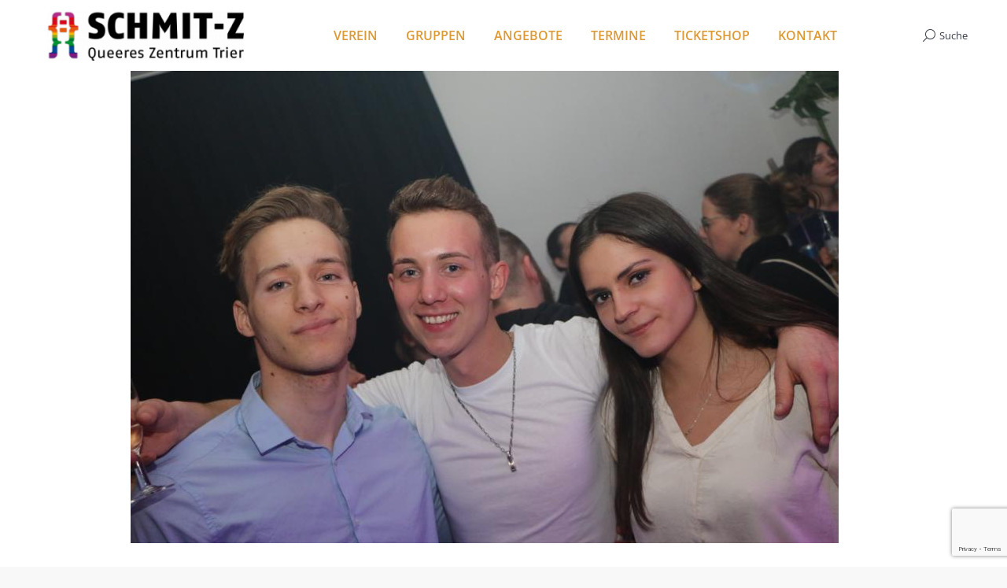

--- FILE ---
content_type: text/html; charset=utf-8
request_url: https://www.google.com/recaptcha/api2/anchor?ar=1&k=6Ldi6PAUAAAAAD0L4DOMNZchfxJ3KQXUtBCc9CBq&co=aHR0cHM6Ly93d3cuc2NobWl0LXouZGU6NDQz&hl=en&v=PoyoqOPhxBO7pBk68S4YbpHZ&size=invisible&anchor-ms=20000&execute-ms=30000&cb=h9sx8k947j8u
body_size: 48810
content:
<!DOCTYPE HTML><html dir="ltr" lang="en"><head><meta http-equiv="Content-Type" content="text/html; charset=UTF-8">
<meta http-equiv="X-UA-Compatible" content="IE=edge">
<title>reCAPTCHA</title>
<style type="text/css">
/* cyrillic-ext */
@font-face {
  font-family: 'Roboto';
  font-style: normal;
  font-weight: 400;
  font-stretch: 100%;
  src: url(//fonts.gstatic.com/s/roboto/v48/KFO7CnqEu92Fr1ME7kSn66aGLdTylUAMa3GUBHMdazTgWw.woff2) format('woff2');
  unicode-range: U+0460-052F, U+1C80-1C8A, U+20B4, U+2DE0-2DFF, U+A640-A69F, U+FE2E-FE2F;
}
/* cyrillic */
@font-face {
  font-family: 'Roboto';
  font-style: normal;
  font-weight: 400;
  font-stretch: 100%;
  src: url(//fonts.gstatic.com/s/roboto/v48/KFO7CnqEu92Fr1ME7kSn66aGLdTylUAMa3iUBHMdazTgWw.woff2) format('woff2');
  unicode-range: U+0301, U+0400-045F, U+0490-0491, U+04B0-04B1, U+2116;
}
/* greek-ext */
@font-face {
  font-family: 'Roboto';
  font-style: normal;
  font-weight: 400;
  font-stretch: 100%;
  src: url(//fonts.gstatic.com/s/roboto/v48/KFO7CnqEu92Fr1ME7kSn66aGLdTylUAMa3CUBHMdazTgWw.woff2) format('woff2');
  unicode-range: U+1F00-1FFF;
}
/* greek */
@font-face {
  font-family: 'Roboto';
  font-style: normal;
  font-weight: 400;
  font-stretch: 100%;
  src: url(//fonts.gstatic.com/s/roboto/v48/KFO7CnqEu92Fr1ME7kSn66aGLdTylUAMa3-UBHMdazTgWw.woff2) format('woff2');
  unicode-range: U+0370-0377, U+037A-037F, U+0384-038A, U+038C, U+038E-03A1, U+03A3-03FF;
}
/* math */
@font-face {
  font-family: 'Roboto';
  font-style: normal;
  font-weight: 400;
  font-stretch: 100%;
  src: url(//fonts.gstatic.com/s/roboto/v48/KFO7CnqEu92Fr1ME7kSn66aGLdTylUAMawCUBHMdazTgWw.woff2) format('woff2');
  unicode-range: U+0302-0303, U+0305, U+0307-0308, U+0310, U+0312, U+0315, U+031A, U+0326-0327, U+032C, U+032F-0330, U+0332-0333, U+0338, U+033A, U+0346, U+034D, U+0391-03A1, U+03A3-03A9, U+03B1-03C9, U+03D1, U+03D5-03D6, U+03F0-03F1, U+03F4-03F5, U+2016-2017, U+2034-2038, U+203C, U+2040, U+2043, U+2047, U+2050, U+2057, U+205F, U+2070-2071, U+2074-208E, U+2090-209C, U+20D0-20DC, U+20E1, U+20E5-20EF, U+2100-2112, U+2114-2115, U+2117-2121, U+2123-214F, U+2190, U+2192, U+2194-21AE, U+21B0-21E5, U+21F1-21F2, U+21F4-2211, U+2213-2214, U+2216-22FF, U+2308-230B, U+2310, U+2319, U+231C-2321, U+2336-237A, U+237C, U+2395, U+239B-23B7, U+23D0, U+23DC-23E1, U+2474-2475, U+25AF, U+25B3, U+25B7, U+25BD, U+25C1, U+25CA, U+25CC, U+25FB, U+266D-266F, U+27C0-27FF, U+2900-2AFF, U+2B0E-2B11, U+2B30-2B4C, U+2BFE, U+3030, U+FF5B, U+FF5D, U+1D400-1D7FF, U+1EE00-1EEFF;
}
/* symbols */
@font-face {
  font-family: 'Roboto';
  font-style: normal;
  font-weight: 400;
  font-stretch: 100%;
  src: url(//fonts.gstatic.com/s/roboto/v48/KFO7CnqEu92Fr1ME7kSn66aGLdTylUAMaxKUBHMdazTgWw.woff2) format('woff2');
  unicode-range: U+0001-000C, U+000E-001F, U+007F-009F, U+20DD-20E0, U+20E2-20E4, U+2150-218F, U+2190, U+2192, U+2194-2199, U+21AF, U+21E6-21F0, U+21F3, U+2218-2219, U+2299, U+22C4-22C6, U+2300-243F, U+2440-244A, U+2460-24FF, U+25A0-27BF, U+2800-28FF, U+2921-2922, U+2981, U+29BF, U+29EB, U+2B00-2BFF, U+4DC0-4DFF, U+FFF9-FFFB, U+10140-1018E, U+10190-1019C, U+101A0, U+101D0-101FD, U+102E0-102FB, U+10E60-10E7E, U+1D2C0-1D2D3, U+1D2E0-1D37F, U+1F000-1F0FF, U+1F100-1F1AD, U+1F1E6-1F1FF, U+1F30D-1F30F, U+1F315, U+1F31C, U+1F31E, U+1F320-1F32C, U+1F336, U+1F378, U+1F37D, U+1F382, U+1F393-1F39F, U+1F3A7-1F3A8, U+1F3AC-1F3AF, U+1F3C2, U+1F3C4-1F3C6, U+1F3CA-1F3CE, U+1F3D4-1F3E0, U+1F3ED, U+1F3F1-1F3F3, U+1F3F5-1F3F7, U+1F408, U+1F415, U+1F41F, U+1F426, U+1F43F, U+1F441-1F442, U+1F444, U+1F446-1F449, U+1F44C-1F44E, U+1F453, U+1F46A, U+1F47D, U+1F4A3, U+1F4B0, U+1F4B3, U+1F4B9, U+1F4BB, U+1F4BF, U+1F4C8-1F4CB, U+1F4D6, U+1F4DA, U+1F4DF, U+1F4E3-1F4E6, U+1F4EA-1F4ED, U+1F4F7, U+1F4F9-1F4FB, U+1F4FD-1F4FE, U+1F503, U+1F507-1F50B, U+1F50D, U+1F512-1F513, U+1F53E-1F54A, U+1F54F-1F5FA, U+1F610, U+1F650-1F67F, U+1F687, U+1F68D, U+1F691, U+1F694, U+1F698, U+1F6AD, U+1F6B2, U+1F6B9-1F6BA, U+1F6BC, U+1F6C6-1F6CF, U+1F6D3-1F6D7, U+1F6E0-1F6EA, U+1F6F0-1F6F3, U+1F6F7-1F6FC, U+1F700-1F7FF, U+1F800-1F80B, U+1F810-1F847, U+1F850-1F859, U+1F860-1F887, U+1F890-1F8AD, U+1F8B0-1F8BB, U+1F8C0-1F8C1, U+1F900-1F90B, U+1F93B, U+1F946, U+1F984, U+1F996, U+1F9E9, U+1FA00-1FA6F, U+1FA70-1FA7C, U+1FA80-1FA89, U+1FA8F-1FAC6, U+1FACE-1FADC, U+1FADF-1FAE9, U+1FAF0-1FAF8, U+1FB00-1FBFF;
}
/* vietnamese */
@font-face {
  font-family: 'Roboto';
  font-style: normal;
  font-weight: 400;
  font-stretch: 100%;
  src: url(//fonts.gstatic.com/s/roboto/v48/KFO7CnqEu92Fr1ME7kSn66aGLdTylUAMa3OUBHMdazTgWw.woff2) format('woff2');
  unicode-range: U+0102-0103, U+0110-0111, U+0128-0129, U+0168-0169, U+01A0-01A1, U+01AF-01B0, U+0300-0301, U+0303-0304, U+0308-0309, U+0323, U+0329, U+1EA0-1EF9, U+20AB;
}
/* latin-ext */
@font-face {
  font-family: 'Roboto';
  font-style: normal;
  font-weight: 400;
  font-stretch: 100%;
  src: url(//fonts.gstatic.com/s/roboto/v48/KFO7CnqEu92Fr1ME7kSn66aGLdTylUAMa3KUBHMdazTgWw.woff2) format('woff2');
  unicode-range: U+0100-02BA, U+02BD-02C5, U+02C7-02CC, U+02CE-02D7, U+02DD-02FF, U+0304, U+0308, U+0329, U+1D00-1DBF, U+1E00-1E9F, U+1EF2-1EFF, U+2020, U+20A0-20AB, U+20AD-20C0, U+2113, U+2C60-2C7F, U+A720-A7FF;
}
/* latin */
@font-face {
  font-family: 'Roboto';
  font-style: normal;
  font-weight: 400;
  font-stretch: 100%;
  src: url(//fonts.gstatic.com/s/roboto/v48/KFO7CnqEu92Fr1ME7kSn66aGLdTylUAMa3yUBHMdazQ.woff2) format('woff2');
  unicode-range: U+0000-00FF, U+0131, U+0152-0153, U+02BB-02BC, U+02C6, U+02DA, U+02DC, U+0304, U+0308, U+0329, U+2000-206F, U+20AC, U+2122, U+2191, U+2193, U+2212, U+2215, U+FEFF, U+FFFD;
}
/* cyrillic-ext */
@font-face {
  font-family: 'Roboto';
  font-style: normal;
  font-weight: 500;
  font-stretch: 100%;
  src: url(//fonts.gstatic.com/s/roboto/v48/KFO7CnqEu92Fr1ME7kSn66aGLdTylUAMa3GUBHMdazTgWw.woff2) format('woff2');
  unicode-range: U+0460-052F, U+1C80-1C8A, U+20B4, U+2DE0-2DFF, U+A640-A69F, U+FE2E-FE2F;
}
/* cyrillic */
@font-face {
  font-family: 'Roboto';
  font-style: normal;
  font-weight: 500;
  font-stretch: 100%;
  src: url(//fonts.gstatic.com/s/roboto/v48/KFO7CnqEu92Fr1ME7kSn66aGLdTylUAMa3iUBHMdazTgWw.woff2) format('woff2');
  unicode-range: U+0301, U+0400-045F, U+0490-0491, U+04B0-04B1, U+2116;
}
/* greek-ext */
@font-face {
  font-family: 'Roboto';
  font-style: normal;
  font-weight: 500;
  font-stretch: 100%;
  src: url(//fonts.gstatic.com/s/roboto/v48/KFO7CnqEu92Fr1ME7kSn66aGLdTylUAMa3CUBHMdazTgWw.woff2) format('woff2');
  unicode-range: U+1F00-1FFF;
}
/* greek */
@font-face {
  font-family: 'Roboto';
  font-style: normal;
  font-weight: 500;
  font-stretch: 100%;
  src: url(//fonts.gstatic.com/s/roboto/v48/KFO7CnqEu92Fr1ME7kSn66aGLdTylUAMa3-UBHMdazTgWw.woff2) format('woff2');
  unicode-range: U+0370-0377, U+037A-037F, U+0384-038A, U+038C, U+038E-03A1, U+03A3-03FF;
}
/* math */
@font-face {
  font-family: 'Roboto';
  font-style: normal;
  font-weight: 500;
  font-stretch: 100%;
  src: url(//fonts.gstatic.com/s/roboto/v48/KFO7CnqEu92Fr1ME7kSn66aGLdTylUAMawCUBHMdazTgWw.woff2) format('woff2');
  unicode-range: U+0302-0303, U+0305, U+0307-0308, U+0310, U+0312, U+0315, U+031A, U+0326-0327, U+032C, U+032F-0330, U+0332-0333, U+0338, U+033A, U+0346, U+034D, U+0391-03A1, U+03A3-03A9, U+03B1-03C9, U+03D1, U+03D5-03D6, U+03F0-03F1, U+03F4-03F5, U+2016-2017, U+2034-2038, U+203C, U+2040, U+2043, U+2047, U+2050, U+2057, U+205F, U+2070-2071, U+2074-208E, U+2090-209C, U+20D0-20DC, U+20E1, U+20E5-20EF, U+2100-2112, U+2114-2115, U+2117-2121, U+2123-214F, U+2190, U+2192, U+2194-21AE, U+21B0-21E5, U+21F1-21F2, U+21F4-2211, U+2213-2214, U+2216-22FF, U+2308-230B, U+2310, U+2319, U+231C-2321, U+2336-237A, U+237C, U+2395, U+239B-23B7, U+23D0, U+23DC-23E1, U+2474-2475, U+25AF, U+25B3, U+25B7, U+25BD, U+25C1, U+25CA, U+25CC, U+25FB, U+266D-266F, U+27C0-27FF, U+2900-2AFF, U+2B0E-2B11, U+2B30-2B4C, U+2BFE, U+3030, U+FF5B, U+FF5D, U+1D400-1D7FF, U+1EE00-1EEFF;
}
/* symbols */
@font-face {
  font-family: 'Roboto';
  font-style: normal;
  font-weight: 500;
  font-stretch: 100%;
  src: url(//fonts.gstatic.com/s/roboto/v48/KFO7CnqEu92Fr1ME7kSn66aGLdTylUAMaxKUBHMdazTgWw.woff2) format('woff2');
  unicode-range: U+0001-000C, U+000E-001F, U+007F-009F, U+20DD-20E0, U+20E2-20E4, U+2150-218F, U+2190, U+2192, U+2194-2199, U+21AF, U+21E6-21F0, U+21F3, U+2218-2219, U+2299, U+22C4-22C6, U+2300-243F, U+2440-244A, U+2460-24FF, U+25A0-27BF, U+2800-28FF, U+2921-2922, U+2981, U+29BF, U+29EB, U+2B00-2BFF, U+4DC0-4DFF, U+FFF9-FFFB, U+10140-1018E, U+10190-1019C, U+101A0, U+101D0-101FD, U+102E0-102FB, U+10E60-10E7E, U+1D2C0-1D2D3, U+1D2E0-1D37F, U+1F000-1F0FF, U+1F100-1F1AD, U+1F1E6-1F1FF, U+1F30D-1F30F, U+1F315, U+1F31C, U+1F31E, U+1F320-1F32C, U+1F336, U+1F378, U+1F37D, U+1F382, U+1F393-1F39F, U+1F3A7-1F3A8, U+1F3AC-1F3AF, U+1F3C2, U+1F3C4-1F3C6, U+1F3CA-1F3CE, U+1F3D4-1F3E0, U+1F3ED, U+1F3F1-1F3F3, U+1F3F5-1F3F7, U+1F408, U+1F415, U+1F41F, U+1F426, U+1F43F, U+1F441-1F442, U+1F444, U+1F446-1F449, U+1F44C-1F44E, U+1F453, U+1F46A, U+1F47D, U+1F4A3, U+1F4B0, U+1F4B3, U+1F4B9, U+1F4BB, U+1F4BF, U+1F4C8-1F4CB, U+1F4D6, U+1F4DA, U+1F4DF, U+1F4E3-1F4E6, U+1F4EA-1F4ED, U+1F4F7, U+1F4F9-1F4FB, U+1F4FD-1F4FE, U+1F503, U+1F507-1F50B, U+1F50D, U+1F512-1F513, U+1F53E-1F54A, U+1F54F-1F5FA, U+1F610, U+1F650-1F67F, U+1F687, U+1F68D, U+1F691, U+1F694, U+1F698, U+1F6AD, U+1F6B2, U+1F6B9-1F6BA, U+1F6BC, U+1F6C6-1F6CF, U+1F6D3-1F6D7, U+1F6E0-1F6EA, U+1F6F0-1F6F3, U+1F6F7-1F6FC, U+1F700-1F7FF, U+1F800-1F80B, U+1F810-1F847, U+1F850-1F859, U+1F860-1F887, U+1F890-1F8AD, U+1F8B0-1F8BB, U+1F8C0-1F8C1, U+1F900-1F90B, U+1F93B, U+1F946, U+1F984, U+1F996, U+1F9E9, U+1FA00-1FA6F, U+1FA70-1FA7C, U+1FA80-1FA89, U+1FA8F-1FAC6, U+1FACE-1FADC, U+1FADF-1FAE9, U+1FAF0-1FAF8, U+1FB00-1FBFF;
}
/* vietnamese */
@font-face {
  font-family: 'Roboto';
  font-style: normal;
  font-weight: 500;
  font-stretch: 100%;
  src: url(//fonts.gstatic.com/s/roboto/v48/KFO7CnqEu92Fr1ME7kSn66aGLdTylUAMa3OUBHMdazTgWw.woff2) format('woff2');
  unicode-range: U+0102-0103, U+0110-0111, U+0128-0129, U+0168-0169, U+01A0-01A1, U+01AF-01B0, U+0300-0301, U+0303-0304, U+0308-0309, U+0323, U+0329, U+1EA0-1EF9, U+20AB;
}
/* latin-ext */
@font-face {
  font-family: 'Roboto';
  font-style: normal;
  font-weight: 500;
  font-stretch: 100%;
  src: url(//fonts.gstatic.com/s/roboto/v48/KFO7CnqEu92Fr1ME7kSn66aGLdTylUAMa3KUBHMdazTgWw.woff2) format('woff2');
  unicode-range: U+0100-02BA, U+02BD-02C5, U+02C7-02CC, U+02CE-02D7, U+02DD-02FF, U+0304, U+0308, U+0329, U+1D00-1DBF, U+1E00-1E9F, U+1EF2-1EFF, U+2020, U+20A0-20AB, U+20AD-20C0, U+2113, U+2C60-2C7F, U+A720-A7FF;
}
/* latin */
@font-face {
  font-family: 'Roboto';
  font-style: normal;
  font-weight: 500;
  font-stretch: 100%;
  src: url(//fonts.gstatic.com/s/roboto/v48/KFO7CnqEu92Fr1ME7kSn66aGLdTylUAMa3yUBHMdazQ.woff2) format('woff2');
  unicode-range: U+0000-00FF, U+0131, U+0152-0153, U+02BB-02BC, U+02C6, U+02DA, U+02DC, U+0304, U+0308, U+0329, U+2000-206F, U+20AC, U+2122, U+2191, U+2193, U+2212, U+2215, U+FEFF, U+FFFD;
}
/* cyrillic-ext */
@font-face {
  font-family: 'Roboto';
  font-style: normal;
  font-weight: 900;
  font-stretch: 100%;
  src: url(//fonts.gstatic.com/s/roboto/v48/KFO7CnqEu92Fr1ME7kSn66aGLdTylUAMa3GUBHMdazTgWw.woff2) format('woff2');
  unicode-range: U+0460-052F, U+1C80-1C8A, U+20B4, U+2DE0-2DFF, U+A640-A69F, U+FE2E-FE2F;
}
/* cyrillic */
@font-face {
  font-family: 'Roboto';
  font-style: normal;
  font-weight: 900;
  font-stretch: 100%;
  src: url(//fonts.gstatic.com/s/roboto/v48/KFO7CnqEu92Fr1ME7kSn66aGLdTylUAMa3iUBHMdazTgWw.woff2) format('woff2');
  unicode-range: U+0301, U+0400-045F, U+0490-0491, U+04B0-04B1, U+2116;
}
/* greek-ext */
@font-face {
  font-family: 'Roboto';
  font-style: normal;
  font-weight: 900;
  font-stretch: 100%;
  src: url(//fonts.gstatic.com/s/roboto/v48/KFO7CnqEu92Fr1ME7kSn66aGLdTylUAMa3CUBHMdazTgWw.woff2) format('woff2');
  unicode-range: U+1F00-1FFF;
}
/* greek */
@font-face {
  font-family: 'Roboto';
  font-style: normal;
  font-weight: 900;
  font-stretch: 100%;
  src: url(//fonts.gstatic.com/s/roboto/v48/KFO7CnqEu92Fr1ME7kSn66aGLdTylUAMa3-UBHMdazTgWw.woff2) format('woff2');
  unicode-range: U+0370-0377, U+037A-037F, U+0384-038A, U+038C, U+038E-03A1, U+03A3-03FF;
}
/* math */
@font-face {
  font-family: 'Roboto';
  font-style: normal;
  font-weight: 900;
  font-stretch: 100%;
  src: url(//fonts.gstatic.com/s/roboto/v48/KFO7CnqEu92Fr1ME7kSn66aGLdTylUAMawCUBHMdazTgWw.woff2) format('woff2');
  unicode-range: U+0302-0303, U+0305, U+0307-0308, U+0310, U+0312, U+0315, U+031A, U+0326-0327, U+032C, U+032F-0330, U+0332-0333, U+0338, U+033A, U+0346, U+034D, U+0391-03A1, U+03A3-03A9, U+03B1-03C9, U+03D1, U+03D5-03D6, U+03F0-03F1, U+03F4-03F5, U+2016-2017, U+2034-2038, U+203C, U+2040, U+2043, U+2047, U+2050, U+2057, U+205F, U+2070-2071, U+2074-208E, U+2090-209C, U+20D0-20DC, U+20E1, U+20E5-20EF, U+2100-2112, U+2114-2115, U+2117-2121, U+2123-214F, U+2190, U+2192, U+2194-21AE, U+21B0-21E5, U+21F1-21F2, U+21F4-2211, U+2213-2214, U+2216-22FF, U+2308-230B, U+2310, U+2319, U+231C-2321, U+2336-237A, U+237C, U+2395, U+239B-23B7, U+23D0, U+23DC-23E1, U+2474-2475, U+25AF, U+25B3, U+25B7, U+25BD, U+25C1, U+25CA, U+25CC, U+25FB, U+266D-266F, U+27C0-27FF, U+2900-2AFF, U+2B0E-2B11, U+2B30-2B4C, U+2BFE, U+3030, U+FF5B, U+FF5D, U+1D400-1D7FF, U+1EE00-1EEFF;
}
/* symbols */
@font-face {
  font-family: 'Roboto';
  font-style: normal;
  font-weight: 900;
  font-stretch: 100%;
  src: url(//fonts.gstatic.com/s/roboto/v48/KFO7CnqEu92Fr1ME7kSn66aGLdTylUAMaxKUBHMdazTgWw.woff2) format('woff2');
  unicode-range: U+0001-000C, U+000E-001F, U+007F-009F, U+20DD-20E0, U+20E2-20E4, U+2150-218F, U+2190, U+2192, U+2194-2199, U+21AF, U+21E6-21F0, U+21F3, U+2218-2219, U+2299, U+22C4-22C6, U+2300-243F, U+2440-244A, U+2460-24FF, U+25A0-27BF, U+2800-28FF, U+2921-2922, U+2981, U+29BF, U+29EB, U+2B00-2BFF, U+4DC0-4DFF, U+FFF9-FFFB, U+10140-1018E, U+10190-1019C, U+101A0, U+101D0-101FD, U+102E0-102FB, U+10E60-10E7E, U+1D2C0-1D2D3, U+1D2E0-1D37F, U+1F000-1F0FF, U+1F100-1F1AD, U+1F1E6-1F1FF, U+1F30D-1F30F, U+1F315, U+1F31C, U+1F31E, U+1F320-1F32C, U+1F336, U+1F378, U+1F37D, U+1F382, U+1F393-1F39F, U+1F3A7-1F3A8, U+1F3AC-1F3AF, U+1F3C2, U+1F3C4-1F3C6, U+1F3CA-1F3CE, U+1F3D4-1F3E0, U+1F3ED, U+1F3F1-1F3F3, U+1F3F5-1F3F7, U+1F408, U+1F415, U+1F41F, U+1F426, U+1F43F, U+1F441-1F442, U+1F444, U+1F446-1F449, U+1F44C-1F44E, U+1F453, U+1F46A, U+1F47D, U+1F4A3, U+1F4B0, U+1F4B3, U+1F4B9, U+1F4BB, U+1F4BF, U+1F4C8-1F4CB, U+1F4D6, U+1F4DA, U+1F4DF, U+1F4E3-1F4E6, U+1F4EA-1F4ED, U+1F4F7, U+1F4F9-1F4FB, U+1F4FD-1F4FE, U+1F503, U+1F507-1F50B, U+1F50D, U+1F512-1F513, U+1F53E-1F54A, U+1F54F-1F5FA, U+1F610, U+1F650-1F67F, U+1F687, U+1F68D, U+1F691, U+1F694, U+1F698, U+1F6AD, U+1F6B2, U+1F6B9-1F6BA, U+1F6BC, U+1F6C6-1F6CF, U+1F6D3-1F6D7, U+1F6E0-1F6EA, U+1F6F0-1F6F3, U+1F6F7-1F6FC, U+1F700-1F7FF, U+1F800-1F80B, U+1F810-1F847, U+1F850-1F859, U+1F860-1F887, U+1F890-1F8AD, U+1F8B0-1F8BB, U+1F8C0-1F8C1, U+1F900-1F90B, U+1F93B, U+1F946, U+1F984, U+1F996, U+1F9E9, U+1FA00-1FA6F, U+1FA70-1FA7C, U+1FA80-1FA89, U+1FA8F-1FAC6, U+1FACE-1FADC, U+1FADF-1FAE9, U+1FAF0-1FAF8, U+1FB00-1FBFF;
}
/* vietnamese */
@font-face {
  font-family: 'Roboto';
  font-style: normal;
  font-weight: 900;
  font-stretch: 100%;
  src: url(//fonts.gstatic.com/s/roboto/v48/KFO7CnqEu92Fr1ME7kSn66aGLdTylUAMa3OUBHMdazTgWw.woff2) format('woff2');
  unicode-range: U+0102-0103, U+0110-0111, U+0128-0129, U+0168-0169, U+01A0-01A1, U+01AF-01B0, U+0300-0301, U+0303-0304, U+0308-0309, U+0323, U+0329, U+1EA0-1EF9, U+20AB;
}
/* latin-ext */
@font-face {
  font-family: 'Roboto';
  font-style: normal;
  font-weight: 900;
  font-stretch: 100%;
  src: url(//fonts.gstatic.com/s/roboto/v48/KFO7CnqEu92Fr1ME7kSn66aGLdTylUAMa3KUBHMdazTgWw.woff2) format('woff2');
  unicode-range: U+0100-02BA, U+02BD-02C5, U+02C7-02CC, U+02CE-02D7, U+02DD-02FF, U+0304, U+0308, U+0329, U+1D00-1DBF, U+1E00-1E9F, U+1EF2-1EFF, U+2020, U+20A0-20AB, U+20AD-20C0, U+2113, U+2C60-2C7F, U+A720-A7FF;
}
/* latin */
@font-face {
  font-family: 'Roboto';
  font-style: normal;
  font-weight: 900;
  font-stretch: 100%;
  src: url(//fonts.gstatic.com/s/roboto/v48/KFO7CnqEu92Fr1ME7kSn66aGLdTylUAMa3yUBHMdazQ.woff2) format('woff2');
  unicode-range: U+0000-00FF, U+0131, U+0152-0153, U+02BB-02BC, U+02C6, U+02DA, U+02DC, U+0304, U+0308, U+0329, U+2000-206F, U+20AC, U+2122, U+2191, U+2193, U+2212, U+2215, U+FEFF, U+FFFD;
}

</style>
<link rel="stylesheet" type="text/css" href="https://www.gstatic.com/recaptcha/releases/PoyoqOPhxBO7pBk68S4YbpHZ/styles__ltr.css">
<script nonce="tUxokl8ecxeIlIwLYPdjYg" type="text/javascript">window['__recaptcha_api'] = 'https://www.google.com/recaptcha/api2/';</script>
<script type="text/javascript" src="https://www.gstatic.com/recaptcha/releases/PoyoqOPhxBO7pBk68S4YbpHZ/recaptcha__en.js" nonce="tUxokl8ecxeIlIwLYPdjYg">
      
    </script></head>
<body><div id="rc-anchor-alert" class="rc-anchor-alert"></div>
<input type="hidden" id="recaptcha-token" value="[base64]">
<script type="text/javascript" nonce="tUxokl8ecxeIlIwLYPdjYg">
      recaptcha.anchor.Main.init("[\x22ainput\x22,[\x22bgdata\x22,\x22\x22,\[base64]/[base64]/MjU1Ong/[base64]/[base64]/[base64]/[base64]/[base64]/[base64]/[base64]/[base64]/[base64]/[base64]/[base64]/[base64]/[base64]/[base64]/[base64]\\u003d\x22,\[base64]\\u003d\\u003d\x22,\x22wq3Cg8KHH29cehnCu8KlwrZTw4rCnsOYdMOzfMK0w4TCgTpZO2rDvTgawq0Lw4LDnsOWSCpxwo/CjVdhw6vChcO+H8OPScKbVD1Jw67DgxPCk0fCsnNaR8K6w5ZsZyEdwo9MbiXCsBMafsKlwrLCvzpDw5PCkDHCv8OZwrjDoA3Do8KnHcKbw6vCswnDpsOKwpzCmHjCoS9RwqohwpczLkvCs8OCw5nDpMOjaMO2ACHCrsOWeTQLw7AeTg7DkR/CkVoDDMOqUXDDslLCsMKKwo3ClsKjTXYzwonDocK8wowrw6Atw7nDjDzCpsKsw4Bdw5Vtw5JqwoZ+NMK1CUTDt8OWwrLDtsOjEMKdw7DDqW8SfMOpc2/Dr3d2R8KJBcOnw6ZUfHJLwocRwoTCj8OqcW/DrMKSEsOGHMOIw5XCuTJ/VMKfwqpiIGPCtDfCqCDDrcKVwo5EGm7CgMKgwqzDvhd1YsOSw47DkMKFSGHDm8ORwr4ZCnF1w4MGw7HDicO2I8OWw5zCvMK5w4MWw5JVwqUAw7fDl8K3RcOVVkTCm8KQblQtD3DCoChUbTnCpMKscsOpwqwAw5Frw5xRw7fCtcKdwp5Ow6/[base64]/[base64]/DqMO+SMOUwoQ9CcK3PWDClMO6w4PChUfCgShVw63Co8OOw78bcU1mCMKAPRnCng/ChFUuwrnDk8Onw6jDhxjDtyRPOBVsfMKRwrsENMOfw61vwqZNOcK9woHDlsO/w7cPw5HCkT9lFhvCjMOcw5xRdsKhw6TDlMKow4jChhoVwqZ4SiYfXHouw5BqwplWw65GNsKYEcO4w6zDr0ZZKcOqw4XDi8O3CGVJw43CgmrDskXDlx/Cp8KfXCJdNcOpcMOzw4hOw5bCmXjChsOcw6rCnMOqw7kQc1RUb8OHYRnCjcOrFX5+w5AzwpTDhsOmw5fCuMOfwrXClxlXw4TClMKGwrgHwpfDkwBbwpPDgsKPw6J6wq8eN8KHE8Oww6fDo0F6Tj5cwpTChsKTwofCnnjDlnXCpA/CmHXCuSbDt01ZwrYoYBPCgMKqw6fCusKGwrVsIwPCkcOLw7PCpWxfCMKnw6/[base64]/Dmn/[base64]/AkYZDsOhwqHDjWtvwqfCmhjCp8KsPcOSEiDDhBrCpgPCr8OidSLDqw9owol8ABsOJcOGwrhjLcKhwrvCkDDCkH/[base64]/ClQlZTMOPMR59E8OKw5tJw5InwqDCmMOACwV9w4PCrS/[base64]/[base64]/[base64]/DgFrDumgIw5UDwp5hLMKjwrLCnXYRwqbDtUjCt8KeIMOCw54BMMOqTSBLUMK4w6djwq/DjBbDmMOSw4bDqsKawq1Bw7fCtX7Di8KQOsKAw6HCi8KKwrrCr2LCm0V7XUvCrm8Kw4ANw5nCiw3Dj8Kjw7bDij4bD8KnwonCl8KmX8Kkwr8Vw5XCqMOVw6zDicKHwq/[base64]/CtB5cEjrCh8KvEMO5wpvCqMONSSAVwonDlcOfwokIVA82F8KGwoZUd8O8w7Nnw7vCosKhQUUFwqPDpxoDw6DDuWlOwoNUwqJdaHjClsOPw7bDt8OVUC7CgXbCv8KPIMOLwoF/aGzDj0nCvHAqGcOAw4N7YcKgMz7Cvl/CqhhXw79hLhXDqsKwwrIww7rDhEPDiDlQNgQgFcOtXXU1w6tlaMO1w4d6wq5UVw8mw4UBw4TDi8OgOcOfw6bCmnTDiVkMRV7Di8KMIDRbw7vCqDrCqsKpwrIQDx/DlsO3dk3CkcO8FU4DLsKVLsOdwrMUaw7DgsOEw5zDgy7CoMONaMKoasKBTsKjehN8VcOVwozCoQ8awoAYHF3DhSfDqyzCjMKkEBY+w6fDlMOIwo7DucK7wosowrAdw78tw4J2woggwo/[base64]/cMK9w7zCiyYWZMKFSMKvdMOIEBvDglPDosO6wozCscK0wqzDnsOOScKAwrgQQMK/[base64]/[base64]/Dg8O8O8OkBsOSOcOTF34GXQvCvBnCg8KTFDFCw7AXw7LDo3ZVAyLCsCN2WMOZAcOkw5PDuMOlwpfCqU7CoSnDlk1Swp3CqyXChMKowp/Duz/DvsOmwpFQw4gsw6UIw5VpBD3ClgfDokgzw4PCth1SH8Kew6oVwrhcJcKvw4nCucOOB8KTwrjDpxPCjmfCjyjDnMOgGjs8woJcaWcOwpLDl1g7EinCs8KLF8KJEWnDmsOrUsO5dMOpEF3DtATCisOFS20SW8OWbsK/wrfDkE/Dv2c3w6nDj8OVU8K7w4/CnX/Dp8OPw7nDjMOAP8O8woXDsRlswq5VPMKlw6jDhnxOPX3DmwNew7/[base64]/XwjDvsK+wq4rWGpKZRMhwqDCmnjDiGLDlRLDv3zDpcKZWWkNw6nDhV5cw7fCm8KbKQvDmcKUKsK5wo40T8KIw5QWMDDCtS3Do2DDolVAw6l8w7k+QMKsw6BPwp9fLTl5w6vCsWjCmFsxw5E9eTnCkMKObTMewrAsUMOMQ8Ohwo3CqsKUXFkmwrEZwrkAK8O9w4k/DMKmw4RdQMKJwolhScOKwoYIPMKtDMOfMsKkG8OxUsOtPXLCl8KXw6RHwpnDij3DmknClMO/wrw9cQoNaWPDgMOMwrrDl1/[base64]/Cr8KUwp5Nw6JWwqt/FMKmIcKAwqTDjSfCugAHwqxbOWHCuMKUwopBdRktAsKOwpk0J8OAQ09wwqMvwpNxWCXClMO3wpzCr8OoN19Cw7LCkMOdwqLDgzrDgzbDkH/[base64]/TTADFwluwpdvwqF0HsK4Mn7DkV8TCMOfw6zDtcKdwr98MSbDscKsflxHI8K6wpjCrcKpwoDDosOwwpHCu8O5w7HChkxDX8KuwrAxcHlXw6XDjw7DuMOvw5TDucK5S8OJwqbDrsKEwoDCjFx3woIuLMOCwqh/[base64]/DvsKPw6QNwqHDqMKiRWwEKgZawpRwO8OSwq7DrsOhw6VMIMOXwrIxJcO6wpYCKcO2PDXDncO1fRXCnMOOGUMOPMODw7VKdV1qK1/CtMOrXG0vLzLCh0Q1w5nCrTJVwrfCpRvDgD9tw6DCrcOgXjXCtcO2TsKiw6B0QcOOwqJ6w4ZtwrbCqsO/wrIMSAvDgsOAJGk5wq7Csk1EAcOVDCfDqlN5RG7Dp8KPQQDCrcKFw6ZwwqrCvcK8AMK+YxnDscKTKVxDEGUzZ8KWBEUBw75EJcOvwqPCkUZCck7CtzHDvRwuc8O3wq9aShckazrCo8KPw54oGcK9f8OVRRRzw4tSwoPCvRvCiMKhw7DDnsK0w7DDgw0/wrrCgU0tw57DsMKoXsKpworCs8KHXVPDo8KaRcK4K8KBw7IuDMOEU2vDtsKoBSbDgcOUwqPDtsO8L8Kqw7TDlUHDnsOrVMKmwpMBKA/DvcOMGsONwqgiwo1Fwq8ZLsK0TG8vw4lyw4ldTcKkw5jCnzVYYMOaGSNhwonCssO3w50lwrshw74qw63CtsKDVcOuMcOMwq53w7nCk3jCnsKDTkFzQsOLDMKwdnsEU0jCrsOvdMKZw4k0E8K1wqNGwrtcwrFhfcOVwqfCucOywrMgMsKMZMOXYQ/Do8KHwqbDtMKhwpTCvFxCGMK9wpLCqlErw4/Dh8OlE8Ohw6rCtMOzSnxnwobCjSdLwr7Dk8KrYnpLWsOTTmPDv8KBwo/CjwdeM8K8N1TDgcKwcgF3YMO7fGhVw7fCtGYNw6tMKnXDpsOqwqnDp8OLw6XDt8O6L8Oyw4/CuMONFsORw7nDjcOewrjDr0M7OMOfwpbDnsOLw4N9HgYHYsOzw6fDixZXw6t7w7PDrkAkwoHDgWjDhcKHw73DvsKcwq/Ch8KhIMO+Z8KpA8Onw7hrw4pow7B6w5vCr8Oxw7EiQMKuG0nCvh3CkwDDh8KWwrjCvnvCnMKtbXFeVDzDuR/[base64]/[base64]/DklNIM08AFDDCucOYw59eB8Obwq5vwoIxwow9XcKxw4LCpsOJS29+fMOSw41XwozCjSZbasOrRz/DjsOSHsKXVcOyw7x0w4hVfMObMsK4DsOrw7zDi8Ktw4/[base64]/DszLDgybDhwrDnDXCh8OjaU/DoMOlw5p2fV7Dhz/[base64]/wrJgwo5wPnBRAC0rwrTCpC9kHMOqwrrChMKHJnnDh8KXCmoUwpwaH8OPwoLCksONwqZtXHtKwo8uXsKrUmjDm8KXwqJ2wo3DlsOTWMKxEsOaNMOZIsOpwqHCoMK/[base64]/w6LDlcKkwpxIUQXCpS/DjcK+w6Fewph/w77Chw5YNcOzSTNLw7TDiFDDi8Oaw4V3wpLCp8OEGUduRMODwrLDucKvYcO6w7F/w7UYw5Zeb8OFw6/[base64]/Dm8Kjw6bCtMKObFV+a8OnWMO6wrESwrk6T2UVDChUwonCiFnCmcO2fAPDq0XCg2sQYmDDnAA1AcKWYsOkQ3vDqGXCo8KVwrVbw6A+Ih3DpcOsw6A/X2HChCzCq3xDMsKsw5DDlxkcwqXCucKVZwMzw7jCo8OjFVLCpTJVw4FEKMKTTMKYw6rDuk7DqMOowobDtcKnwrBYd8OAwozCnE03w6HDr8O/ciPChT1oFQzCogPDvMKZw48xHD/Di2vCqsOMwpkawqLDiX/DiH1ZwpXCvX7CgMOMBAIHGWnCvQ/Dl8Oiw6fCssK5bnrChSbDgMOqbcOEw5/CujRWw4FXFsOMcwtpcsOgw44ZwqzDjFJxacKPIk5Xw5nCrcO8woTDrcKxwobCosKow5M7MsK5woFZw6DCq8KVOnETwprDosKVwrrCqcKWRMKNw6Y0BApDw5UUwqZbDWxiwr0VAcKIwrxWCxzDvTdzU3TCr8K3w43DpsOKw6dEYB7Cp1DCkwTDlMObNnHCnQTCnMK/w5REwrDDgcKLXcK8wrA8Hyt1wonDkcKfIBllAcOnXcOyYW7DiMOYwpNCOMO/XBYmw63CvMOUfMOEw7rCu2/CpWMOaTY5UEDDkcOFwqvCqUdaQMK/EcOMw4zDqMOWacOYwqYhPMOlw6s4wo9pwojCv8KBKMOvwozCkcOuXMKYw4jDocOdwoTDsmvDhHR9w4lIdsKkwoPCncOSecKiw6XDjcOECyQlw6/DjsObKsKTXsKJw68VQcOGR8Kbw7V7LsKrcAkCwp7CoMOnVylqUMOwwq/DvhUNZxDCrMKIAcKIEmAsBWvDjsKMKjNfRXUyDcOjcnbDqsOZeMKOGsOmwrjCucOgdAXCrFdJw5DDscOiwpDCo8O/XQfDnU7Di8OYwr4uaSPCpMO0w7rCp8OCWMKkw6MNLGTCmUFHLgXDp8OPTBrCv3nCjwJaw6ouBjnChg8IwoTDkQcKwojCocOgw4fCsATCg8KJw4Vuw4fDscOZwpxgw4pUwrjCgx3CvcOsF3A/RMKhKQsgOsOawqnCk8OFwozCq8Kfw5nCtMKQUmXCpsOGwonDtcOSNE0uw6tAHSBmEcKZGsO7QcKIwpNYw6RkBBsVw4DDm1lmwoIyw4vCnRwHwq3CsMOAwovCgypgXiN2cg/CmcOuIAA7wqh5ScKNw6R+ScKNCcKhw6zDtg/[base64]/woVmw4coCEoAwqjCj33DjWw7Z8KJTxfCmMO3Fk9mLGnDs8OPwr/CrQtXcsOaw7DDtA9MLQrCuDLDk1kdwr1RPMKnw7vCjcK/FwErw4bCt33CokAnw5U+woHCr2JPSCEwwoTCjsKoBsKKNwPCrnnCi8O5wqXDt25NaMK9ZVLDvQXCscO7wrVgXW/CksKWbQYkJwrDv8Ouwolzw4HCjMOAwrfCqsObwqPDuSvCg1tuJF9Ewq3CrcOFA27DpMOiwos+w4TCgMO4wp3CisO3w43CoMOPwoXChsKPCsOwc8K1wp7Cp0F/[base64]/TcO6w7bCsRTDlcKkXsOUw4XDu8KtwpUHZ2jCpXvDvjg6w4Fbwq/CkMKZw6LCv8KVw6fDqB0vY8K6ZRQORWzDnFcXwrPDgFPCrmzChcOTwqtzw6INM8KZWMO1YMK/w6tFWA3DjMKEw7RRAsOcVAfCqMKUwr3Dv8OOeSrCoCYmS8K+w7vCt0XCvTbCqhfCosKdGcOLw7lfIMO1WABHMMOkw5PDncKYwplkd1nDm8Kow5HCv3zDqT/DsUQSFcOVZ8O/w5fCl8Omwp7DvC3DlcKRa8KjD2PDkcOHwo5NZ0jCgy7CrMODPRNqw5kOw4VPwpFdw47CisO3ecOyw5DDjMO0TxYLw7w8w5E1MMOfF1o4w41Ww6DCqsKSYC1wFMOgwr/[base64]/CMKMQ8Kow7fCu8KFwpE6w5/CkcO/SnTCuRLCi0XCqW1gwobDklIYE3knAcKSOsKJw5zCocKPBMKaw4wBCMOww6LDlsKiw7LCgcK1woHDtGLCpwTCnhRpelHCgmjCsDjDv8OLP8KsIG4HcizCksOoMlvDkMOMw4fCgsOlLzQawrnDqzLDs8O/w5Vnw50RD8KSPMKxccK0OwzDuULCvsOROUBvwrYpwqRuwqjDhH4RW2RvMMOOw6l7RCHDncKQQ8KLEsKqw5dNw4vDgjbCmG3CjSHDgsKpOsKDP1hONAtaXMKxGMKnH8OXfUw9w5LCtTXDnsKLVMKbwpfDpsOmwpZTYsKawq/ChRDCksOWwqvCiyFWwrtNw5XChcK8w77CtFLDlR4Fw6/CgsKaw4AkwqDDshUywpzCjn5tIcOsFMOLw6lxw5FOw6/Cr8OIMDpFwrZ3w5nCoCTDsA7DtlPDs1gtw5tedMKcQ0PDoxkQXUAPS8KkwqbCnTZJw4PDu8ODw7TDoEJFGQc2w67DhhzDmH0HJBkFYsK7woEGXsK1w7jDhCkjGsO3w6jCgsKMbMKIB8Onw4JudsOqDzg5TMOgw5nCucKJwqNHw58WBVbCizzCpcKkw7PDqsOZAwB/c0oyElfDoVnClAnDviF2wrPDlUDClinCvsKYw7E6wrYYNXsYAMKLw7vDmhUKw5LCrS5cw6nCpk0Ew6gww7RZw4wtworCjMO6JsOqwrNbOXB+w77Dv0HCo8KXaFpCwq3ClBIjEcKreSUYNA9FPcOTwoTCv8KRQ8KVw4bDiw/CnF/[base64]/CpmDCtwxJwql6wo8WJW/CmGzDiU7CuQnDuw3DtR/Dt8OowoQcwrVGw5DCgz5Pwrt7wqjCr1rCpsKdw6DDl8Ohe8KtwoJiFEF7wpPCkMO+w7k/[base64]/w6DCk8KaV8KmwpnChsOwA8KLRsKlwovCg8O/wp1hwoQ2woHCpVEqwpzCqzLDgsKXwr9+w6/CjsOseVHCrsKySzPDjyjCrsKESnDCiMOLw5PCrWkcwo8swqNiDMO2K00OPTAww7kgw6HDjB98V8OTNMOORsKxw4HCksOvKD7ChcOqV8KyNsK3wp8twrhAwozDssKmw7cVwrDCmcKjwqURw4XDiBLDvGwbwrk2w5IEw4TCljp/T8K+w5/Dj8OCc3sMWMKNw51pw7zCiFN+wpjDncOpw7zCsMOrwp/DocKfFsK5w6Zvw4Qiw6d8w5vCuSoyw4LCrUDDnmXDp1F5bcOfw5dhw7MNS8OswrbDv8KHc2jCuy0MVwbCvsO1OMK7woTDuS/CiGM6K8K9w6lNw7JaOgwXw5DDmsK2WMODXsKbwoNqwr3Dr1HCkcKTCBbCpCDClMK6wqZkPQrCgFZ8wrRSw7A1Dx/CsMOkw6E8NHLClMO8RgLDnR8Ow6XCpS/CmXfDqg4Fwr/DuArCvy1zFUZTw5zCkyfCpcKSbRRNa8OIX0PCmsO9w43DjhTCmMOsczhNwqhqwpRNFwrChijDj8Olw4shw7TCqCLDmhx1wrjCgFpfPDtjwpgBw4nDtcORw4d1w7wGecKPbFE3fgRCeyrCrMKFwqZMwr9gw7zChcOLDMKNLMONGEPDuDLCrMOZPF4zTjpzw6VUAT/Dm8KNXsOswpDDplLCm8KWwpfDkMKtwr/DtifCj8KlU1XDgcKcwqXDs8Ogw7PDpsOwGyjCoHPCm8OKw5HDjMOfBcKhwoPDkFwMekE9WMOsVGh9FMOFIMOGEAFfwo/CscK4QsKgWQAcwoTDgmskwoQdQMKUwr7CpG8Bw5olKMKNw6vCpcKGw7TChsKOKsKoagFXIRjCpcOFw4Y8w4xIdHZww6/CsU7CgcKowpXDtMK3woPCvcOow4oXZ8KuBVzCp0zDi8KGwo1gA8O+GkzCrwzDl8OQw53Dp8KQXjjCkMKMOznDsWwzB8OXwq3DqcOSw48sO1hlYUXCsMKOw4w5W8O3O2zCtcO4cmrDssOVw69tFcK3FcKNd8KaIMKAw7dYwrTDq11YwqlswqjDhzxGw7/ClV4Ew7nDiT1CUsOIwrl0w6XDtU3CkllNwqnCicO6w6vCgMKMw6VRGHB2A1jChglNX8KmPiDDjsKuPCFMVsKYw7o5EXoOXcOwwp3DlBzDv8K2e8Ond8KHNMKvw51+RyQ6T3gDdQdxwrzDrkEmLQJXw65Ew48Hw5zDtwFZUhAKNUPCu8K/w4x+fR4fPsOiwqHDvTDDmcO+FWDDixpfDxMVwqLCrCQZwpQfTVPCvMOkwqfCjk3CsCXDgDwLw4TDs8Kxw6EVw4NPYkzCncKFw7LDrMO/R8O1E8OYwo5vw6c6bwjDosOZwo7ChAwYemrCnsO8SMKmw5hJwr3Cn2JsPsO3IsKVTEPDnUwvNEvDklDDrcOTwrQCTMKReMKkw51OBcKAP8OPw4rCn1rCkcOZw4QqUsOrZBESHsOsw4PDosOfwonCuFlxwrluwp/DnTtcOgIiwpXCjDvChXQDXBI8GC96w4DDsxBAJS92K8Ktw7ogwr/DlMO+esK9wrRsCcOuCMKwKQR4w6vDh1DCqMK5wojDn0fDsFPCtzg/Q2JwdT9vdcKOwqk1woocKmUWw6LCrGJyw7/CrT9iwqgRf1DCg1BWw5zCicKEwqxnEUfDiW3DqcKjSMKMwr7DtD1jIsKLw6DDqsKrHjc8wq3CgcKNEcObw5HCjgHDnVI5ZsK8wpDDusOUVMKZwrJUw503KXvCr8KpMSxbJATClGPDkMKWwonCncOIw4zCiMOEacKwwqrDvj/DowDDgmIHwqzDrMKtWsKgCMKQH1s/wpYfwpEOdBXDgxF2w6bCigTCmURwwr3DgBnDvHVZw6LCv3wDw7I0wq7DoxTCqzkyw5/Cu1VtCi1Cf1nDgwYPEcOodFfCusOGb8OKwoBwP8KYwqbCrMOiw4DCtBXCnnYGIBIMMVEHw47DoDdneQnCp1B2wrbCjsOaw5V1H8OHwp/Dq0sVC8OvBxHCiCbCq2YMw4TDh8KOaU4aw5zDiC7CtcOAPsKWw78Ewrgcw44AYcOlA8KOw7/DnsKwGgRZw5fCm8KJw5ZDT8O9w7bCoQTChsODw5Qjw63Dv8KMwo/Dq8Knw6vDuMKew5QTw7DDncOkKkwmTcKewpvDlsOow7EpZz09wolTbmHCuQTDisOXw7LCrcKBWcKHdhTDh3lxw4kuw4Ruw5jCvSbDjsKiUh7DuR/DkMK6wpPDjCDDoH3Cs8OewqdMFSTClG1vwoVuw5wnw75SHMKKUQB4w7/CpMKkw6TCvS7CogvCvCPCqXrCuzxRVsOSR3dXOsKkworCizInw4/[base64]/CsMKRP8Ocwo7Dq8KGLcKwwpV6HcO/wqYCwp3CmcK3Vz5pwogFw6RSw6I+w6TDvsKHccK4woF8YgjCtWMcw5c4cgI3wrAsw7jDmcOkwrbDicKVw48HwoJtTFXDucKqwq/[base64]/w5x8KMKVw7hYF1zCtAnCvVDCoiPCqsO8X0rDpMOMNcOcwrx7H8KGGD/CjsKUKBExecKyGyszw7pobsODZifCkMKpwrHCmD0yBMKaUwgewpkbw6jCr8OhCcKgVcOkw6hHw4/Ds8Kaw77Ds04aHsOFwqtPwr/[base64]/[base64]/[base64]/[base64]/CuiclJx/DncKDw6sAXigvw6bDqxLCvMKPw50qwrrDhR/DnR1MQU7DhXnDsWJtHBrDiGjCvsKjwp3CnsKpw4wSFsKgYMK8w5XClz/DjHDCgDLCnRLCv0PDqMORwrlvw5F0w4AvPRTDk8Ojw4DDi8Ogw7bDoyDCnMKtwqRoFRdpwoN8wp1AQRvClMKFwqomw60lKgbDlsK2eMKBQ3QcwoNvH0zCmMKkwqXDrsOeRHfCvSLCp8O3YsKYHsKhw4DCpsKjH0xgwpTCisKyKsK/MjXDiXrCnsONw4wKPmHDrj3CqMO+w6jDl1E8YsKSwpoJw5oBwpIrQhVXLjI0w4HCsDcyFsKtwoB+wpwiwpDCt8KBw5nChlgdwrUzwrwTbmR1wopAwrBCwqXDjxcdwqbCocOew4IjbsOhfMKxwr8uwpzCpCTDhMOuwqTDqsKDwrwrccOEw6dbLMO/[base64]/[base64]/[base64]/CqMK6F8Ouw6h6AVjClxpuKyvDrGpMwqVpwprDrUYiw4heCsKeVxQQOMONw4Ypwr9WcjNvAsO7w6stG8KqVsKgJsO9IgPCkMObw4NCwqjDjsKCw6fDhMOkagXChMK8IMKlPsKHIn7DnQHDtcOiw5PDrMKow65KwpvDl8Ofw4/CvcOnYlhpKsK/wo9Gw6HDkH12UmHDrkErdcOiw4rDnMKcw4grfMKnI8KYTMKAw6bCriplA8O6w4HDnHfDnMO9QAkIwoHDvxZrM8OQfkzCn8KSw4N/wqJvwpXDiw9swrPCo8Opw4rCoXBGwpLDpsOnKl4dwq/CjsKcf8KKwq5oIBJXw7txwqbDu3lZwqvCnCwCWDTCqHDCng/[base64]/P8OwecK7bSYCwoEHwqTDvsO0wpFnCsOpwrZafcOfw78Rw4dKBj48w57CosOHwp/CnMKmUMOfw5czwonDhMOUw7N5w58DwobDpw1PRz7Ck8K/[base64]/DuynCkHVVw4/[base64]/DkDMQK8K8CjpvFsOTN8KNwoHCpcK6LGMBw6DDv8Kaw491w7XDjcO/[base64]/DmsOQAgDDklZawpYLBkh3w4Z0w6TDmMKiEsKzQScnYMKGwrACIXNWX27DrcOLw5Yew6LDpSrDuAk2XXhkwoZowpLDt8O/woAAwpDCsA/Ci8OEKcO/w7zDs8OzRUnDvhvDuMOywo8qcFBHw4w7wqtiw57CjCbDlQQBHMOzKQtRwq3CvRHCn8OMKMKlCsO8G8K6w7XClsKQw7hhGjdyw4bDvcOvw7DDicKAw6s3QcKofMO3w4pSwqvDtG7CucKlw6HCjgDDr0klHgjDq8KwwooMw4/Do13Cj8OZWcK4JMKhw7jDg8OIw7JbwrDCmRrCt8KRw77ComLCscOnKsOGGsOTMQ/CjMKgN8OvfHMLwrQbw6DCg3bCjMO7w4Z2wpAwUUslw6nDi8Omw4HDr8KqwpTDmMKKwrEgwoJ9YsKsTsODwq7CkMOmw5rCicKTwpVRwqPDhW1gOlwve8OAw4Ebw7bCvGzDnAzDiMOcwrDDjUnDucOpw4ELw6bDkk/CtzUFw6IOQcKPe8KzR2XDksKhwqc2LcKkQTcPMcK5wqoowojCjx7Ct8K/w5YsBQ0Gw604Fk5uw4wId8OeGTDDscKhRkTCpsK4LcKyMD/[base64]/OR1Qw7LDpEpEfMKpwrQWwofCuiUdw7/DmBUvaMKQRcK7PsKtDMO7ZR3Djg1CworCn2HCk3ZzScOOwogPwrzCvcO5YcO+PXnDmcK7ZsOZesKEw6vCtcK2NBsge8Odw6jDoE7CiVtWw4Jva8Klwo/[base64]/[base64]/DkU9gKcOpOsO8wqHCjcKlNMOucMKzwqDDrsOEw4XDucOxB3p5w6pqwq8dKsOwKsOhRMOmw7xIKMKdLVHDpnnDjsKlwpcsW0TCqTbDo8OFUMOIVcKnCcO+w60ABsKlYW1nfyHCt3zDhMK6wrR2MknCnTNpbXl/SyBCZsKkw7rCoMOxT8OoTWhtEETCoMOQWMOrDsKowqIDHcOYwqx6F8KKwoMrFCsca0ZfXD88F8ODblzCqWHDsg06w4ECwq/CtMOWS1Qvw7EZfMK5wozDkMKDw7HCo8KCw7/CjMO/E8Oqwoo1wpPCoEHDhMKeTsOgccOiXCrDhFALw5FObcOkwo3DvUVRwosrX8KYIR/Du8ONw6pNwqvCnkwDw7/Cpn9Hw5zDsxIJwocbw41mICnCosO6P8OJw6wPwq7CucKMw4zCmkzDj8KpNcKjw7bDjcOFa8OwwoTDsG/DnsO5TVHDiGJdJsODwpvDvsKSB00mwrhIwo9xRGodH8O/wpfDrsOcwrrClHTDksODwo9eZTDCiMKUOcKxwr7CsDUawoDCosOYwr4BAsOEwpVNdMKhOyzCp8OiBiHDgk7CsS/[base64]/Cp8OEw50ow7PDpB5tdExJwqxLecKnacK2M8OJwqdoUyHCgEvDtAnDg8KVAWnDkMKQwr3CgjIBw7vCkcOuGyjCn3NlQsKNYArDn0tIMFRXMsOYAl01bhfDlFXDhWTDvMOcw5vDncKlVsOiHyjDpMKPVVhNA8KYw5NECxvDsSd/DMK9wqfCl8OsfcOdwofCrH7DocOPw6cTw5TDihbDkMKzw6RzwrETwq/DmcK0O8Ksw4dgw63DvH7DqhBAw6rDgEfClDbDpMODLMOzcMO/IEp7wr1qwrotwrLDlAVcZy4HwrdNDMKNIDEmwrDDpngeEynCq8O9bMO3wqZaw7fCgMOzbsOmw5TCt8K2OAzDocKgS8OGw5vDrl9iwp0yw5DDhMKXQA9Uwp3DgTpTw4LDrU7Cq1oLcG3CiMKWw7jCnw1zw6fChcK1Jm0Yw5/DlSZ2wpfChWhbw4/Cp8Ofe8K9w5VMw5N0bsO0Jw7DvcKiXsKtbgfDl0ZiEkFmPFPDuEhBH2rDncKZDVU0w7lBwrkSAlErGsOOwr/CpUHCtcKkYznCj8K0dVcSwr0VwrUxYMOrdMOFwq4MwqDCsMOjw5YawpZhwpkOMT7DhmPCoMOSDHVVw63Chj7CoMKawpUNDMOjw5XDs1kafsK8D3nCqcKbccOvw704w5Nuw5xVw4cPE8ODZxgUwqVEw6LCrMOlZFc0w5/CnEobJMKRwobCisOBw5YeUHHCosKTSsK8M2XDk3rDkUzDqsKaLS/[base64]/Y8OFwolONXUKVU/Con7CtjVVw4XDgMKRQCg2T8OowovCvh7CtHFNw6/DvXVzLcKGB1rDnivDj8K9csO9NTDCnsO6VcKfYsKvw7DDiAgPKzrDrksTwqguwq/DgcKKHsKFNsKTMcOWw5/[base64]/DvWIubsOxwpfDq8KpRRTCuzQiwqLDpMKSN8KqIUIXw4PDuyssBnclwqkIw4YlPMO0UMKhGBjCj8KaWEfClsKLGCDChsOROj0IRDc2IcKpwrwDTG9WwrIjEgzDlwsNEi0bcVlNJiHCrcOzw7rDmcO3XMKiHGHDoWbCisKlW8Kuw57DphsqFTh/[base64]/DqkRucVkHPMKHfCtYw6PDsWDCl8KDJ8Kmw53Cl0ZPwqRSd3Quci3CpMO7w4hSwpvDp8O5ExFjf8KHTyDCn33DscKJeXFQFTHCgsKqIUJMfSRTw6M2w5HDrBbDosOwF8O4VmvDsMOMNi/[base64]/ClnDDqcKvahBZw51rRcOOWMKSwowCM8K9wrQhw4JMPEcxw4wOw5I6Y8OhLG3CkwLCgiVOw4rDosK3wqbCr8Kbw6LDgwHCikTDmMK6Y8KXw47DhsKME8Kcw6fCtRQ/woksNcOLw7cuwq5hwqzCmsK5F8O1wopCwqwpfnPDoMKmwpDDviYgwqHChMKeOsOWw5JgwoDDmnbCrMKlw53CvsKAIBLDkHjDncO3w70hwqvDssKnwqYUw58qPybDjW/[base64]/wqPDvnnDrUMgw4wfSMKfcwpRw5HCiVXCuUUfTlzCgU9NccKGb8ORwr7Di2UqwotMHcOdw6bDhcKDBcKUw4DChcKhw7VZwqI7b8Khw7zDsMKgJl9HYsORdcOKF8Ojwrl6eWpEwpsWw5IxVgQnKCbDnhx/[base64]/DmcK5EMOhYMOhIHMJNR7DqcKnbcOMw5zDnAHDhHgbW1nDr3g9Z3Q8w6HDsCbDkRPDlXPCvMOOwq3Ci8OSScO2DsOswqhNHHpmQ8OFw7DCn8K+E8ONcnwjI8Osw59Jw6zDgElswqbDjcOXwpQuwpl+w7jDtAbDrEHDpWjCqMK4bcKmewtowqHDgn/CtjkPV0jCrBPDtsO6wqzDiMKAZEpbw5vCm8KaYVLDicOYw7dOwo5SUMKPFMO/IMKFwppWfMOaw7NXw5/DhU1MBzJMKcOMw5hIHsOcQR4INV0pcMKVd8OjwoM3w5EAwod0V8OnCsKlGcO3dWrDvXBmw4hHw4zCn8KQTktOW8K8wrIUO0PDtF7CrD3DqRxRNDLCnAU0ScKeCMKwT3vCo8KhwoPCsl7Du8Ogw5RJd3B/[base64]/CWEQe8Onw5IXV8O5wppfwoknR24yw5nDgnVdwrLDj3zDp8OaM8KcwpxPQcK4GsOXesOXwq7Dv1dMwo7CrcOfw7s0w5TCjMO2wpPCoHDCq8Kkw5kmZmnDkcO0V0VVLcK4wpgLw6kPFgxfwrkWwpRkdRzDow8yEsKSJcO1fMKhwqNAw48Qwr/DgmAyaFnDqkUzwrJ1EQB+KMKbw47DhnQPYHvCj3nCksOkYsOQwq/DkMOCXB0ASjlyakjCl2/ClQbDjTkxwoxCw6ouw6x4FBluJ8K5XEcmw6YcTybDkMO0VkrCoMKRW8K9YcOYwpXDpcKzw4omw7l7wrAvfsOvccK4w6XDqcObwqEgCMKjw7URwqDCrMO3M8OOwptXwpIQZC5JJhdUwqbCs8KrDsK+w74Sw6/DoMORMcOlw6/CviPCtDjDvy8awoF2I8Opw7HDhMKPw4fDlDnDtCU4FsKoYR1yw6PDrMKZTsOpw6pRw6ZMwqHDlkDDo8OzHcO4YF4KwoZew4EVa3Qdw7Zdw6nChAUWwoxAWsOuw4LDlcOSwrxAS8OGUSNhwoQbWcOvw6vDq1/Dq38FAwFLwpgpwqrDq8KDw4HDs8KPw5jDm8KMdsOBwr/[base64]/w5Iow4wpOFp2CMOTRzbCsy/Dm8OIU8OWaMKsw77DlMOKFcODw6ocC8OuHWzCvgEGwpEGZMOYAcKzT3pEw70SOcOzF3LDgMOWWirDn8O8F8OVVzHDnlt7IDvCvT7CuUJqBcOCWTpaw7PDkS/CscOFwqIgw7xtwqnDqsKLw5sYRDTDoMKJwojDtnTDlsKHY8KPw5DDuWzCi2DDv8Oww4zDrx5qHsKABBrCuAfDksOSw4PCsTorbUTCpkTDnsOeIMKZw4zDvX3ColrDnChOw5PCqcKQdm/CoxM6ZTXDrMK/UMKnIkHDpXvDusKYRcKiOsOBw5HDrHkAw5fDjsKZHykkw7LDlyDDgUNowodIwq7DuUA0GyLCuSrCtlg1DnzDrFLDl3/[base64]/Cm1BEwpzDs2FwEn3CnMK2w4ZjCxhvVnLCrg/CoDJ0wot+w6TDlnwgwpzCnDLDokjCi8KBfiDDmWjDhFEdVwnCoMKESkoOw5HCoFLDoj/CqlV1w7fDnsOYwrPDvBZ7w40HS8OVI8O9w6TDm8OwVcO+FMO5wpXDlMOiI8OOBMKXWcOCwqHDm8OKw6kcw5DDoXoSwr1mwrIwwr4FwrXDgQvDry7DjMOTwrzChW8Jw7PDl8OzP0hPwrrDoWjCoy/Dhm/[base64]/RMOZYsKUwrEHBT1HIgTCkMKKUsO7X8KqIcKAw6zDgxbCohvDi3Z+X15+MMKuWSHCoQjCnkvDpMObKcKCNcOywqgLdF7DosKkw7/DpsKbNsKqwrZNw7jDuEbCuSd5NmhOwrnDosOdwq3Cg8KFwrBnw6hgDMKyLlfCosKEwr4ZwrTDlUrCpkcaw6PCgX1fcMKjwq/CqV1Gw4QhJsKnwoxfIhQoJDtoO8KyTSRtZMOJwo5XbEtpwpxcwpLDs8O5TsOswpLCtBLDtsKbT8KGw6sXM8KWw4Qaw4oEP8OcO8OREGXDu3PDkHPDjsOITMOZw7tDasOuwrQYRcO7dMOgUyrCjcOJXmHDnB/CtMODHg3Cshc3wrJAwoPCl8OiAgLDp8KKw7h/w6TCl2zDgD3Cp8KOOQohccK6ccO0woPCuMKSUcOmTmtwHgpPwonCq03DnsOWwo3CqcKiUcK5ElfCpl1Dw6HCsMKFwrLCncK1HznDgVInwq3DtMKBw69uJwzDhCIzwrEmwrvDtz8/PsOfWQjDu8KKwrUjdgtrMcKSwpcDw6fCp8OOwrUbwpXDmyYbw4l6KsOXe8O3wrNsw4XDmMOGwqDCk3VYGSnCu1g3aMOfwqnDmmYgCsOHGcKrw77CjlZDcSvDjMK4JwrDnyMrDcOuw4/Do8K0ckjDv03DgsK5O8OZBGHCuMOvacOAwoLDtCAVwpXCgcKeOcKsJcOIw7rCpRxSRxvDjALCqzBYw6scw6TCtcKFH8KDR8KNwoAOAkx2wrPCjMKcw73CmMODwqInFjwYXcOSC8O3w6BFfVwgwqd5w4TCgcOcw5wVw4PDm01aw4/CqGMFwpTDosO3KiXDicO8w5gQw6bCpCnDk1jDm8K7wpJrwoPDkR3Di8O6w45USMOkVS/Dv8KRw5wZKcKUA8O7wotUwrJ/[base64]/YcKqaMKXJRfCo8OIw7LDvTXDgMOESGbDqsKswq50w5dNaiNwCzHCrcKpSMOXTWwJTcOmw6VWw47DmSzDj3sQwpDCv8OZH8OICWPDvyxywpZXwrLDg8OQVUfCo1hcAcOFwojDmsOnQ8Khw5PCgArCsQJNDMKoQz8ubcK+d8OnwpYvw59wwq3CtsKAwqHCqn4rwp/DgHQxF8OVwoohVcKpIWsFe8OlwobDosO7w5XCpVzCnsKjwoTDvn3DmFLDsjrDisK0IVDDtg3CjinDnhJnwr9Yw5JqwqLDtDkew6LCkWVMw7nDmU3Cjm/CtB7Dv8OYw6wrw7vDoMKvLRTDpFbDsgYAInLDoMO5wpTCv8O5F8Kvw5wVwqHClh8Hw5HCvHl3RMKqwoPCncO0MMK7w4EAw53DjQ\\u003d\\u003d\x22],null,[\x22conf\x22,null,\x226Ldi6PAUAAAAAD0L4DOMNZchfxJ3KQXUtBCc9CBq\x22,0,null,null,null,1,[21,125,63,73,95,87,41,43,42,83,102,105,109,121],[1017145,565],0,null,null,null,null,0,null,0,null,700,1,null,0,\[base64]/76lBhnEnQkZnOKMAhnM8xEZ\x22,0,0,null,null,1,null,0,0,null,null,null,0],\x22https://www.schmit-z.de:443\x22,null,[3,1,1],null,null,null,1,3600,[\x22https://www.google.com/intl/en/policies/privacy/\x22,\x22https://www.google.com/intl/en/policies/terms/\x22],\x22InGq94pDfcIy7q6wHxRPa6DdvSnNHHuYcd96lIlj+I0\\u003d\x22,1,0,null,1,1769112489303,0,0,[200,164,20,104,117],null,[43,90,156,175],\x22RC-wqtWOFMHcX_qXg\x22,null,null,null,null,null,\x220dAFcWeA58XxSa4MadK1j0NslWbXJXPuSdMFr0l1crfb039ebwD2TzdWBTYZJEvSGJEgR4b7YBn583kpLgiT6EXcIVUn0cvrfh8w\x22,1769195289246]");
    </script></body></html>